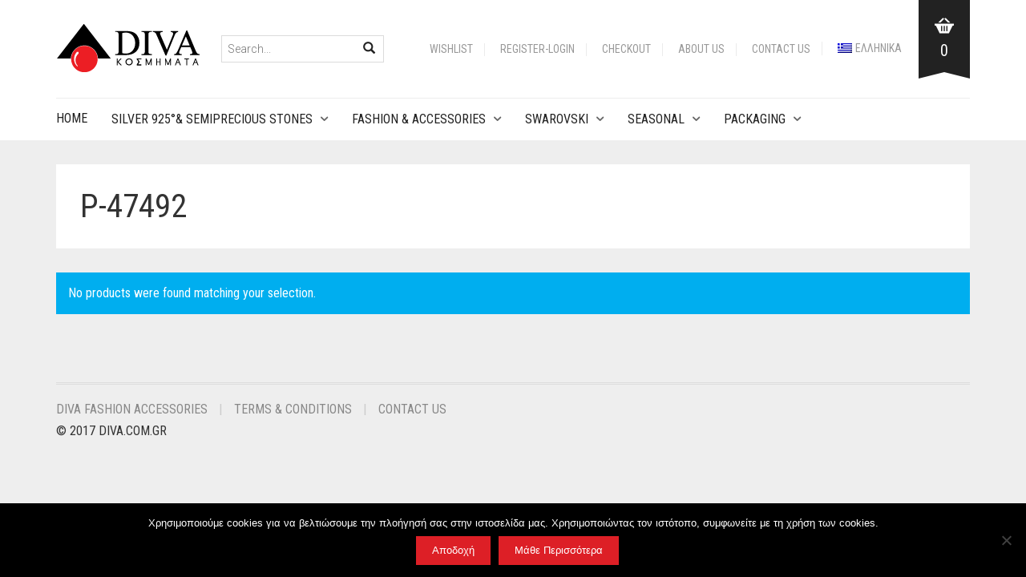

--- FILE ---
content_type: text/html; charset=UTF-8
request_url: https://diva.com.gr/en/product-tag/p-47492/
body_size: 18497
content:
<!DOCTYPE html>
<html lang="en-US">
<head>
	<meta charset="UTF-8">
	<meta http-equiv="X-UA-Compatible" content="IE=edge" />

	<meta name="viewport" content="width=device-width, initial-scale=1, maximum-scale=2, user-scalable=yes">

					<script>document.documentElement.className = document.documentElement.className + ' yes-js js_active js'</script>
			<meta name='robots' content='index, follow, max-image-preview:large, max-snippet:-1, max-video-preview:-1' />
	<style>img:is([sizes="auto" i], [sizes^="auto," i]) { contain-intrinsic-size: 3000px 1500px }</style>
	<link rel="alternate" hreflang="el" href="https://diva.com.gr/product-tag/p-47492-el/" />
<link rel="alternate" hreflang="en" href="https://diva.com.gr/en/product-tag/p-47492/" />
<link rel="alternate" hreflang="x-default" href="https://diva.com.gr/product-tag/p-47492-el/" />

<!-- Google Tag Manager by PYS -->
    <script data-cfasync="false" data-pagespeed-no-defer>
	    window.dataLayerPYS = window.dataLayerPYS || [];
	</script>
<!-- End Google Tag Manager by PYS -->
	<!-- This site is optimized with the Yoast SEO plugin v26.6 - https://yoast.com/wordpress/plugins/seo/ -->
	<title>P-47492 Archives - Diva</title>
	<link rel="canonical" href="https://diva.com.gr/en/product-tag/p-47492/" />
	<meta property="og:locale" content="en_US" />
	<meta property="og:type" content="article" />
	<meta property="og:title" content="P-47492 Archives - Diva" />
	<meta property="og:url" content="https://diva.com.gr/en/product-tag/p-47492/" />
	<meta property="og:site_name" content="Diva" />
	<meta name="twitter:card" content="summary_large_image" />
	<script type="application/ld+json" class="yoast-schema-graph">{"@context":"https://schema.org","@graph":[{"@type":"CollectionPage","@id":"https://diva.com.gr/en/product-tag/p-47492/","url":"https://diva.com.gr/en/product-tag/p-47492/","name":"P-47492 Archives - Diva","isPartOf":{"@id":"https://diva.com.gr/#website"},"breadcrumb":{"@id":"https://diva.com.gr/en/product-tag/p-47492/#breadcrumb"},"inLanguage":"en-US"},{"@type":"BreadcrumbList","@id":"https://diva.com.gr/en/product-tag/p-47492/#breadcrumb","itemListElement":[{"@type":"ListItem","position":1,"name":"Home","item":"https://diva.com.gr/en/"},{"@type":"ListItem","position":2,"name":"P-47492"}]},{"@type":"WebSite","@id":"https://diva.com.gr/#website","url":"https://diva.com.gr/","name":"Diva","description":"αξεσουάρ μόδας","publisher":{"@id":"https://diva.com.gr/#organization"},"potentialAction":[{"@type":"SearchAction","target":{"@type":"EntryPoint","urlTemplate":"https://diva.com.gr/?s={search_term_string}"},"query-input":{"@type":"PropertyValueSpecification","valueRequired":true,"valueName":"search_term_string"}}],"inLanguage":"en-US"},{"@type":"Organization","@id":"https://diva.com.gr/#organization","name":"Diva S.A.","url":"https://diva.com.gr/","logo":{"@type":"ImageObject","inLanguage":"en-US","@id":"https://diva.com.gr/#/schema/logo/image/","url":"https://diva.com.gr/wp-content/uploads/2017/12/logo_main-1.png","contentUrl":"https://diva.com.gr/wp-content/uploads/2017/12/logo_main-1.png","width":180,"height":60,"caption":"Diva S.A."},"image":{"@id":"https://diva.com.gr/#/schema/logo/image/"}}]}</script>
	<!-- / Yoast SEO plugin. -->


<script type='application/javascript'  id='pys-version-script'>console.log('PixelYourSite Free version 11.1.5');</script>
<link rel='dns-prefetch' href='//fonts.googleapis.com' />
<link rel="alternate" type="application/rss+xml" title="Diva &raquo; Feed" href="https://diva.com.gr/en/feed/" />
<link rel="alternate" type="application/rss+xml" title="Diva &raquo; Comments Feed" href="https://diva.com.gr/en/comments/feed/" />
<link rel="alternate" type="application/rss+xml" title="Diva &raquo; P-47492 Tag Feed" href="https://diva.com.gr/en/product-tag/p-47492/feed/" />
<script type="text/javascript">
/* <![CDATA[ */
window._wpemojiSettings = {"baseUrl":"https:\/\/s.w.org\/images\/core\/emoji\/15.0.3\/72x72\/","ext":".png","svgUrl":"https:\/\/s.w.org\/images\/core\/emoji\/15.0.3\/svg\/","svgExt":".svg","source":{"concatemoji":"https:\/\/diva.com.gr\/wp-includes\/js\/wp-emoji-release.min.js?ver=6.7.4"}};
/*! This file is auto-generated */
!function(i,n){var o,s,e;function c(e){try{var t={supportTests:e,timestamp:(new Date).valueOf()};sessionStorage.setItem(o,JSON.stringify(t))}catch(e){}}function p(e,t,n){e.clearRect(0,0,e.canvas.width,e.canvas.height),e.fillText(t,0,0);var t=new Uint32Array(e.getImageData(0,0,e.canvas.width,e.canvas.height).data),r=(e.clearRect(0,0,e.canvas.width,e.canvas.height),e.fillText(n,0,0),new Uint32Array(e.getImageData(0,0,e.canvas.width,e.canvas.height).data));return t.every(function(e,t){return e===r[t]})}function u(e,t,n){switch(t){case"flag":return n(e,"\ud83c\udff3\ufe0f\u200d\u26a7\ufe0f","\ud83c\udff3\ufe0f\u200b\u26a7\ufe0f")?!1:!n(e,"\ud83c\uddfa\ud83c\uddf3","\ud83c\uddfa\u200b\ud83c\uddf3")&&!n(e,"\ud83c\udff4\udb40\udc67\udb40\udc62\udb40\udc65\udb40\udc6e\udb40\udc67\udb40\udc7f","\ud83c\udff4\u200b\udb40\udc67\u200b\udb40\udc62\u200b\udb40\udc65\u200b\udb40\udc6e\u200b\udb40\udc67\u200b\udb40\udc7f");case"emoji":return!n(e,"\ud83d\udc26\u200d\u2b1b","\ud83d\udc26\u200b\u2b1b")}return!1}function f(e,t,n){var r="undefined"!=typeof WorkerGlobalScope&&self instanceof WorkerGlobalScope?new OffscreenCanvas(300,150):i.createElement("canvas"),a=r.getContext("2d",{willReadFrequently:!0}),o=(a.textBaseline="top",a.font="600 32px Arial",{});return e.forEach(function(e){o[e]=t(a,e,n)}),o}function t(e){var t=i.createElement("script");t.src=e,t.defer=!0,i.head.appendChild(t)}"undefined"!=typeof Promise&&(o="wpEmojiSettingsSupports",s=["flag","emoji"],n.supports={everything:!0,everythingExceptFlag:!0},e=new Promise(function(e){i.addEventListener("DOMContentLoaded",e,{once:!0})}),new Promise(function(t){var n=function(){try{var e=JSON.parse(sessionStorage.getItem(o));if("object"==typeof e&&"number"==typeof e.timestamp&&(new Date).valueOf()<e.timestamp+604800&&"object"==typeof e.supportTests)return e.supportTests}catch(e){}return null}();if(!n){if("undefined"!=typeof Worker&&"undefined"!=typeof OffscreenCanvas&&"undefined"!=typeof URL&&URL.createObjectURL&&"undefined"!=typeof Blob)try{var e="postMessage("+f.toString()+"("+[JSON.stringify(s),u.toString(),p.toString()].join(",")+"));",r=new Blob([e],{type:"text/javascript"}),a=new Worker(URL.createObjectURL(r),{name:"wpTestEmojiSupports"});return void(a.onmessage=function(e){c(n=e.data),a.terminate(),t(n)})}catch(e){}c(n=f(s,u,p))}t(n)}).then(function(e){for(var t in e)n.supports[t]=e[t],n.supports.everything=n.supports.everything&&n.supports[t],"flag"!==t&&(n.supports.everythingExceptFlag=n.supports.everythingExceptFlag&&n.supports[t]);n.supports.everythingExceptFlag=n.supports.everythingExceptFlag&&!n.supports.flag,n.DOMReady=!1,n.readyCallback=function(){n.DOMReady=!0}}).then(function(){return e}).then(function(){var e;n.supports.everything||(n.readyCallback(),(e=n.source||{}).concatemoji?t(e.concatemoji):e.wpemoji&&e.twemoji&&(t(e.twemoji),t(e.wpemoji)))}))}((window,document),window._wpemojiSettings);
/* ]]> */
</script>
    <style>

    .laborator-admin-bar-menu {
        position: relative !important;
        display: inline-block;
        width: 16px !important;
        height: 16px !important;
        background: url(https://diva.com.gr/wp-content/themes/oxygen/assets/images/laborator-icon.png) no-repeat 0px 0px !important;
        background-size: 16px !important;
        margin-right: 8px !important;
        top: 3px !important;
    }

    .rtl .laborator-admin-bar-menu {
        margin-left: 8px !important;
        margin-right: 0;
    }

    #wp-admin-bar-laborator-options:hover .laborator-admin-bar-menu {
        background-position: 0 -32px !important;
    }

    .laborator-admin-bar-menu:before {
        display: none !important;
    }

    #toplevel_page_laborator_options .wp-menu-image {
        background: url(https://diva.com.gr/wp-content/themes/oxygen/assets/images/laborator-icon.png) no-repeat 11px 8px !important;
        background-size: 16px !important;
    }

    #toplevel_page_laborator_options .wp-menu-image:before {
        display: none;
    }

    #toplevel_page_laborator_options .wp-menu-image img {
        display: none;
    }

    #toplevel_page_laborator_options:hover .wp-menu-image, #toplevel_page_laborator_options.wp-has-current-submenu .wp-menu-image {
        background-position: 11px -24px !important;
    }

    </style>
<link rel='stylesheet' id='sbi_styles-css' href='https://diva.com.gr/wp-content/plugins/instagram-feed/css/sbi-styles.min.css?ver=6.10.0' type='text/css' media='all' />
<style id='wp-emoji-styles-inline-css' type='text/css'>

	img.wp-smiley, img.emoji {
		display: inline !important;
		border: none !important;
		box-shadow: none !important;
		height: 1em !important;
		width: 1em !important;
		margin: 0 0.07em !important;
		vertical-align: -0.1em !important;
		background: none !important;
		padding: 0 !important;
	}
</style>
<link rel='stylesheet' id='wp-block-library-css' href='https://diva.com.gr/wp-includes/css/dist/block-library/style.min.css?ver=6.7.4' type='text/css' media='all' />
<style id='wppb-edit-profile-style-inline-css' type='text/css'>


</style>
<style id='wppb-login-style-inline-css' type='text/css'>


</style>
<style id='wppb-recover-password-style-inline-css' type='text/css'>


</style>
<style id='wppb-register-style-inline-css' type='text/css'>


</style>
<link rel='stylesheet' id='jquery-selectBox-css' href='https://diva.com.gr/wp-content/plugins/yith-woocommerce-wishlist/assets/css/jquery.selectBox.css?ver=1.2.0' type='text/css' media='all' />
<link rel='stylesheet' id='woocommerce_prettyPhoto_css-css' href='//diva.com.gr/wp-content/plugins/woocommerce/assets/css/prettyPhoto.css?ver=3.1.6' type='text/css' media='all' />
<link rel='stylesheet' id='yith-wcwl-main-css' href='https://diva.com.gr/wp-content/plugins/yith-woocommerce-wishlist/assets/css/style.css?ver=4.11.0' type='text/css' media='all' />
<style id='yith-wcwl-main-inline-css' type='text/css'>
 :root { --rounded-corners-radius: 16px; --add-to-cart-rounded-corners-radius: 16px; --feedback-duration: 3s } 
 :root { --rounded-corners-radius: 16px; --add-to-cart-rounded-corners-radius: 16px; --feedback-duration: 3s } 
</style>
<style id='classic-theme-styles-inline-css' type='text/css'>
/*! This file is auto-generated */
.wp-block-button__link{color:#fff;background-color:#32373c;border-radius:9999px;box-shadow:none;text-decoration:none;padding:calc(.667em + 2px) calc(1.333em + 2px);font-size:1.125em}.wp-block-file__button{background:#32373c;color:#fff;text-decoration:none}
</style>
<style id='global-styles-inline-css' type='text/css'>
:root{--wp--preset--aspect-ratio--square: 1;--wp--preset--aspect-ratio--4-3: 4/3;--wp--preset--aspect-ratio--3-4: 3/4;--wp--preset--aspect-ratio--3-2: 3/2;--wp--preset--aspect-ratio--2-3: 2/3;--wp--preset--aspect-ratio--16-9: 16/9;--wp--preset--aspect-ratio--9-16: 9/16;--wp--preset--color--black: #000000;--wp--preset--color--cyan-bluish-gray: #abb8c3;--wp--preset--color--white: #ffffff;--wp--preset--color--pale-pink: #f78da7;--wp--preset--color--vivid-red: #cf2e2e;--wp--preset--color--luminous-vivid-orange: #ff6900;--wp--preset--color--luminous-vivid-amber: #fcb900;--wp--preset--color--light-green-cyan: #7bdcb5;--wp--preset--color--vivid-green-cyan: #00d084;--wp--preset--color--pale-cyan-blue: #8ed1fc;--wp--preset--color--vivid-cyan-blue: #0693e3;--wp--preset--color--vivid-purple: #9b51e0;--wp--preset--gradient--vivid-cyan-blue-to-vivid-purple: linear-gradient(135deg,rgba(6,147,227,1) 0%,rgb(155,81,224) 100%);--wp--preset--gradient--light-green-cyan-to-vivid-green-cyan: linear-gradient(135deg,rgb(122,220,180) 0%,rgb(0,208,130) 100%);--wp--preset--gradient--luminous-vivid-amber-to-luminous-vivid-orange: linear-gradient(135deg,rgba(252,185,0,1) 0%,rgba(255,105,0,1) 100%);--wp--preset--gradient--luminous-vivid-orange-to-vivid-red: linear-gradient(135deg,rgba(255,105,0,1) 0%,rgb(207,46,46) 100%);--wp--preset--gradient--very-light-gray-to-cyan-bluish-gray: linear-gradient(135deg,rgb(238,238,238) 0%,rgb(169,184,195) 100%);--wp--preset--gradient--cool-to-warm-spectrum: linear-gradient(135deg,rgb(74,234,220) 0%,rgb(151,120,209) 20%,rgb(207,42,186) 40%,rgb(238,44,130) 60%,rgb(251,105,98) 80%,rgb(254,248,76) 100%);--wp--preset--gradient--blush-light-purple: linear-gradient(135deg,rgb(255,206,236) 0%,rgb(152,150,240) 100%);--wp--preset--gradient--blush-bordeaux: linear-gradient(135deg,rgb(254,205,165) 0%,rgb(254,45,45) 50%,rgb(107,0,62) 100%);--wp--preset--gradient--luminous-dusk: linear-gradient(135deg,rgb(255,203,112) 0%,rgb(199,81,192) 50%,rgb(65,88,208) 100%);--wp--preset--gradient--pale-ocean: linear-gradient(135deg,rgb(255,245,203) 0%,rgb(182,227,212) 50%,rgb(51,167,181) 100%);--wp--preset--gradient--electric-grass: linear-gradient(135deg,rgb(202,248,128) 0%,rgb(113,206,126) 100%);--wp--preset--gradient--midnight: linear-gradient(135deg,rgb(2,3,129) 0%,rgb(40,116,252) 100%);--wp--preset--font-size--small: 13px;--wp--preset--font-size--medium: 20px;--wp--preset--font-size--large: 36px;--wp--preset--font-size--x-large: 42px;--wp--preset--spacing--20: 0.44rem;--wp--preset--spacing--30: 0.67rem;--wp--preset--spacing--40: 1rem;--wp--preset--spacing--50: 1.5rem;--wp--preset--spacing--60: 2.25rem;--wp--preset--spacing--70: 3.38rem;--wp--preset--spacing--80: 5.06rem;--wp--preset--shadow--natural: 6px 6px 9px rgba(0, 0, 0, 0.2);--wp--preset--shadow--deep: 12px 12px 50px rgba(0, 0, 0, 0.4);--wp--preset--shadow--sharp: 6px 6px 0px rgba(0, 0, 0, 0.2);--wp--preset--shadow--outlined: 6px 6px 0px -3px rgba(255, 255, 255, 1), 6px 6px rgba(0, 0, 0, 1);--wp--preset--shadow--crisp: 6px 6px 0px rgba(0, 0, 0, 1);}:where(.is-layout-flex){gap: 0.5em;}:where(.is-layout-grid){gap: 0.5em;}body .is-layout-flex{display: flex;}.is-layout-flex{flex-wrap: wrap;align-items: center;}.is-layout-flex > :is(*, div){margin: 0;}body .is-layout-grid{display: grid;}.is-layout-grid > :is(*, div){margin: 0;}:where(.wp-block-columns.is-layout-flex){gap: 2em;}:where(.wp-block-columns.is-layout-grid){gap: 2em;}:where(.wp-block-post-template.is-layout-flex){gap: 1.25em;}:where(.wp-block-post-template.is-layout-grid){gap: 1.25em;}.has-black-color{color: var(--wp--preset--color--black) !important;}.has-cyan-bluish-gray-color{color: var(--wp--preset--color--cyan-bluish-gray) !important;}.has-white-color{color: var(--wp--preset--color--white) !important;}.has-pale-pink-color{color: var(--wp--preset--color--pale-pink) !important;}.has-vivid-red-color{color: var(--wp--preset--color--vivid-red) !important;}.has-luminous-vivid-orange-color{color: var(--wp--preset--color--luminous-vivid-orange) !important;}.has-luminous-vivid-amber-color{color: var(--wp--preset--color--luminous-vivid-amber) !important;}.has-light-green-cyan-color{color: var(--wp--preset--color--light-green-cyan) !important;}.has-vivid-green-cyan-color{color: var(--wp--preset--color--vivid-green-cyan) !important;}.has-pale-cyan-blue-color{color: var(--wp--preset--color--pale-cyan-blue) !important;}.has-vivid-cyan-blue-color{color: var(--wp--preset--color--vivid-cyan-blue) !important;}.has-vivid-purple-color{color: var(--wp--preset--color--vivid-purple) !important;}.has-black-background-color{background-color: var(--wp--preset--color--black) !important;}.has-cyan-bluish-gray-background-color{background-color: var(--wp--preset--color--cyan-bluish-gray) !important;}.has-white-background-color{background-color: var(--wp--preset--color--white) !important;}.has-pale-pink-background-color{background-color: var(--wp--preset--color--pale-pink) !important;}.has-vivid-red-background-color{background-color: var(--wp--preset--color--vivid-red) !important;}.has-luminous-vivid-orange-background-color{background-color: var(--wp--preset--color--luminous-vivid-orange) !important;}.has-luminous-vivid-amber-background-color{background-color: var(--wp--preset--color--luminous-vivid-amber) !important;}.has-light-green-cyan-background-color{background-color: var(--wp--preset--color--light-green-cyan) !important;}.has-vivid-green-cyan-background-color{background-color: var(--wp--preset--color--vivid-green-cyan) !important;}.has-pale-cyan-blue-background-color{background-color: var(--wp--preset--color--pale-cyan-blue) !important;}.has-vivid-cyan-blue-background-color{background-color: var(--wp--preset--color--vivid-cyan-blue) !important;}.has-vivid-purple-background-color{background-color: var(--wp--preset--color--vivid-purple) !important;}.has-black-border-color{border-color: var(--wp--preset--color--black) !important;}.has-cyan-bluish-gray-border-color{border-color: var(--wp--preset--color--cyan-bluish-gray) !important;}.has-white-border-color{border-color: var(--wp--preset--color--white) !important;}.has-pale-pink-border-color{border-color: var(--wp--preset--color--pale-pink) !important;}.has-vivid-red-border-color{border-color: var(--wp--preset--color--vivid-red) !important;}.has-luminous-vivid-orange-border-color{border-color: var(--wp--preset--color--luminous-vivid-orange) !important;}.has-luminous-vivid-amber-border-color{border-color: var(--wp--preset--color--luminous-vivid-amber) !important;}.has-light-green-cyan-border-color{border-color: var(--wp--preset--color--light-green-cyan) !important;}.has-vivid-green-cyan-border-color{border-color: var(--wp--preset--color--vivid-green-cyan) !important;}.has-pale-cyan-blue-border-color{border-color: var(--wp--preset--color--pale-cyan-blue) !important;}.has-vivid-cyan-blue-border-color{border-color: var(--wp--preset--color--vivid-cyan-blue) !important;}.has-vivid-purple-border-color{border-color: var(--wp--preset--color--vivid-purple) !important;}.has-vivid-cyan-blue-to-vivid-purple-gradient-background{background: var(--wp--preset--gradient--vivid-cyan-blue-to-vivid-purple) !important;}.has-light-green-cyan-to-vivid-green-cyan-gradient-background{background: var(--wp--preset--gradient--light-green-cyan-to-vivid-green-cyan) !important;}.has-luminous-vivid-amber-to-luminous-vivid-orange-gradient-background{background: var(--wp--preset--gradient--luminous-vivid-amber-to-luminous-vivid-orange) !important;}.has-luminous-vivid-orange-to-vivid-red-gradient-background{background: var(--wp--preset--gradient--luminous-vivid-orange-to-vivid-red) !important;}.has-very-light-gray-to-cyan-bluish-gray-gradient-background{background: var(--wp--preset--gradient--very-light-gray-to-cyan-bluish-gray) !important;}.has-cool-to-warm-spectrum-gradient-background{background: var(--wp--preset--gradient--cool-to-warm-spectrum) !important;}.has-blush-light-purple-gradient-background{background: var(--wp--preset--gradient--blush-light-purple) !important;}.has-blush-bordeaux-gradient-background{background: var(--wp--preset--gradient--blush-bordeaux) !important;}.has-luminous-dusk-gradient-background{background: var(--wp--preset--gradient--luminous-dusk) !important;}.has-pale-ocean-gradient-background{background: var(--wp--preset--gradient--pale-ocean) !important;}.has-electric-grass-gradient-background{background: var(--wp--preset--gradient--electric-grass) !important;}.has-midnight-gradient-background{background: var(--wp--preset--gradient--midnight) !important;}.has-small-font-size{font-size: var(--wp--preset--font-size--small) !important;}.has-medium-font-size{font-size: var(--wp--preset--font-size--medium) !important;}.has-large-font-size{font-size: var(--wp--preset--font-size--large) !important;}.has-x-large-font-size{font-size: var(--wp--preset--font-size--x-large) !important;}
:where(.wp-block-post-template.is-layout-flex){gap: 1.25em;}:where(.wp-block-post-template.is-layout-grid){gap: 1.25em;}
:where(.wp-block-columns.is-layout-flex){gap: 2em;}:where(.wp-block-columns.is-layout-grid){gap: 2em;}
:root :where(.wp-block-pullquote){font-size: 1.5em;line-height: 1.6;}
</style>
<link rel='stylesheet' id='contact-form-7-css' href='https://diva.com.gr/wp-content/plugins/contact-form-7/includes/css/styles.css?ver=6.1.4' type='text/css' media='all' />
<link rel='stylesheet' id='cookie-notice-front-css' href='https://diva.com.gr/wp-content/plugins/cookie-notice/css/front.min.css?ver=2.5.11' type='text/css' media='all' />
<link rel='stylesheet' id='wcml-dropdown-0-css' href='//diva.com.gr/wp-content/plugins/woocommerce-multilingual/templates/currency-switchers/legacy-dropdown/style.css?ver=5.5.3.1' type='text/css' media='all' />
<style id='woocommerce-inline-inline-css' type='text/css'>
.woocommerce form .form-row .required { visibility: visible; }
</style>
<link rel='stylesheet' id='wpml-legacy-dropdown-0-css' href='https://diva.com.gr/wp-content/plugins/sitepress-multilingual-cms/templates/language-switchers/legacy-dropdown/style.min.css?ver=1' type='text/css' media='all' />
<link rel='stylesheet' id='wpml-menu-item-0-css' href='https://diva.com.gr/wp-content/plugins/sitepress-multilingual-cms/templates/language-switchers/menu-item/style.min.css?ver=1' type='text/css' media='all' />
<link rel='stylesheet' id='brands-styles-css' href='https://diva.com.gr/wp-content/plugins/woocommerce/assets/css/brands.css?ver=9.9.6' type='text/css' media='all' />
<link rel='stylesheet' id='parent-style-css' href='https://diva.com.gr/wp-content/themes/oxygen/style.css?ver=6.7.4' type='text/css' media='all' />
<link rel='stylesheet' id='child-style-css' href='https://diva.com.gr/wp-content/themes/diva/style.css?ver=6.7.4' type='text/css' media='all' />
<link rel='stylesheet' id='boostrap-css' href='https://diva.com.gr/wp-content/themes/oxygen/assets/css/bootstrap.css' type='text/css' media='all' />
<link rel='stylesheet' id='oxygen-main-css' href='https://diva.com.gr/wp-content/themes/oxygen/assets/css/oxygen.css?ver=5.31' type='text/css' media='all' />
<link rel='stylesheet' id='entypo-css' href='https://diva.com.gr/wp-content/themes/oxygen/assets/fonts/entypo/css/fontello.css' type='text/css' media='all' />
<link rel='stylesheet' id='font-awesome-css' href='https://diva.com.gr/wp-content/themes/oxygen/assets/fonts/font-awesome/css/font-awesome.min.css' type='text/css' media='all' />
<style id='font-awesome-inline-css' type='text/css'>
[data-font="FontAwesome"]:before {font-family: 'FontAwesome' !important;content: attr(data-icon) !important;speak: none !important;font-weight: normal !important;font-variant: normal !important;text-transform: none !important;line-height: 1 !important;font-style: normal !important;-webkit-font-smoothing: antialiased !important;-moz-osx-font-smoothing: grayscale !important;}
</style>
<link rel='stylesheet' id='primary-font-css' href='https://fonts.googleapis.com/css?family=Roboto%3A400%2C400italic%2C500%2C900%2C900italic%2C700italic%2C700%2C500italic%2C300italic%2C300%2C100italic%2C100&#038;ver=6.7.4' type='text/css' media='all' />
<link rel='stylesheet' id='heading-font-css' href='https://fonts.googleapis.com/css?family=Roboto+Condensed%3A300italic%2C400italic%2C700italic%2C300%2C400%2C700&#038;ver=6.7.4' type='text/css' media='all' />
<link rel='stylesheet' id='gpls_woo_rfq_css-css' href='https://diva.com.gr/wp-content/plugins/woo-rfq-for-woocommerce/gpls_assets/css/gpls_woo_rfq.css?ver=20996' type='text/css' media='all' />
<style id='gpls_woo_rfq_css-inline-css' type='text/css'>
.bundle_price { visibility: collapse !important; }
.site-header .widget_shopping_cart p.total,.cart-subtotal,.tax-rate,.tax-total,.order-total,.product-price,.product-subtotal { visibility: collapse }
</style>
<link rel='stylesheet' id='url_gpls_wh_css-css' href='https://diva.com.gr/wp-content/plugins/woo-rfq-for-woocommerce/gpls_assets/css/gpls_wh_visitor.css?ver=90283' type='text/css' media='all' />
<link rel='stylesheet' id='wppb_stylesheet-css' href='https://diva.com.gr/wp-content/plugins/profile-builder/assets/css/style-front-end.css?ver=3.15.1' type='text/css' media='all' />
    <style>                    </style>    <script type="text/javascript">
		var ajaxurl = ajaxurl || 'https://diva.com.gr/wp-admin/admin-ajax.php';
    </script>
	<script type="text/javascript" id="jquery-core-js-extra">
/* <![CDATA[ */
var pysFacebookRest = {"restApiUrl":"https:\/\/diva.com.gr\/en\/wp-json\/pys-facebook\/v1\/event","debug":""};
/* ]]> */
</script>
<script type="text/javascript" src="https://diva.com.gr/wp-includes/js/jquery/jquery.min.js?ver=3.7.1" id="jquery-core-js"></script>
<script type="text/javascript" src="https://diva.com.gr/wp-includes/js/jquery/jquery-migrate.min.js?ver=3.4.1" id="jquery-migrate-js"></script>
<script type="text/javascript" id="cookie-notice-front-js-before">
/* <![CDATA[ */
var cnArgs = {"ajaxUrl":"https:\/\/diva.com.gr\/wp-admin\/admin-ajax.php","nonce":"eef90413e2","hideEffect":"fade","position":"bottom","onScroll":false,"onScrollOffset":100,"onClick":false,"cookieName":"cookie_notice_accepted","cookieTime":2592000,"cookieTimeRejected":2592000,"globalCookie":false,"redirection":false,"cache":true,"revokeCookies":false,"revokeCookiesOpt":"automatic"};
/* ]]> */
</script>
<script type="text/javascript" src="https://diva.com.gr/wp-content/plugins/cookie-notice/js/front.min.js?ver=2.5.11" id="cookie-notice-front-js"></script>
<script type="text/javascript" src="https://diva.com.gr/wp-content/plugins/revslider/public/assets/js/rbtools.min.js?ver=6.6.20" async id="tp-tools-js"></script>
<script type="text/javascript" src="https://diva.com.gr/wp-content/plugins/revslider/public/assets/js/rs6.min.js?ver=6.6.20" async id="revmin-js"></script>
<script type="text/javascript" src="https://diva.com.gr/wp-content/plugins/woocommerce/assets/js/jquery-blockui/jquery.blockUI.min.js?ver=2.7.0-wc.9.9.6" id="jquery-blockui-js" data-wp-strategy="defer"></script>
<script type="text/javascript" id="wc-add-to-cart-js-extra">
/* <![CDATA[ */
var wc_add_to_cart_params = {"ajax_url":"\/wp-admin\/admin-ajax.php?lang=en","wc_ajax_url":"\/en\/?wc-ajax=%%endpoint%%","i18n_view_cart":"View cart","cart_url":"https:\/\/diva.com.gr\/en\/cart\/","is_cart":"","cart_redirect_after_add":"no"};
/* ]]> */
</script>
<script type="text/javascript" src="https://diva.com.gr/wp-content/plugins/woocommerce/assets/js/frontend/add-to-cart.min.js?ver=9.9.6" id="wc-add-to-cart-js" data-wp-strategy="defer"></script>
<script type="text/javascript" src="https://diva.com.gr/wp-content/plugins/woocommerce/assets/js/js-cookie/js.cookie.min.js?ver=2.1.4-wc.9.9.6" id="js-cookie-js" defer="defer" data-wp-strategy="defer"></script>
<script type="text/javascript" id="woocommerce-js-extra">
/* <![CDATA[ */
var woocommerce_params = {"ajax_url":"\/wp-admin\/admin-ajax.php?lang=en","wc_ajax_url":"\/en\/?wc-ajax=%%endpoint%%","i18n_password_show":"Show password","i18n_password_hide":"Hide password"};
/* ]]> */
</script>
<script type="text/javascript" src="https://diva.com.gr/wp-content/plugins/woocommerce/assets/js/frontend/woocommerce.min.js?ver=9.9.6" id="woocommerce-js" defer="defer" data-wp-strategy="defer"></script>
<script type="text/javascript" src="https://diva.com.gr/wp-content/plugins/sitepress-multilingual-cms/templates/language-switchers/legacy-dropdown/script.min.js?ver=1" id="wpml-legacy-dropdown-0-js"></script>
<script type="text/javascript" src="https://diva.com.gr/wp-content/plugins/js_composer/assets/js/vendors/woocommerce-add-to-cart.js?ver=7.4" id="vc_woocommerce-add-to-cart-js-js"></script>
<script type="text/javascript" src="https://diva.com.gr/wp-content/plugins/pixelyoursite/dist/scripts/jquery.bind-first-0.2.3.min.js?ver=0.2.3" id="jquery-bind-first-js"></script>
<script type="text/javascript" src="https://diva.com.gr/wp-content/plugins/pixelyoursite/dist/scripts/js.cookie-2.1.3.min.js?ver=2.1.3" id="js-cookie-pys-js"></script>
<script type="text/javascript" src="https://diva.com.gr/wp-content/plugins/pixelyoursite/dist/scripts/tld.min.js?ver=2.3.1" id="js-tld-js"></script>
<script type="text/javascript" id="pys-js-extra">
/* <![CDATA[ */
var pysOptions = {"staticEvents":[],"dynamicEvents":[],"triggerEvents":[],"triggerEventTypes":[],"facebook":{"pixelIds":["720345932792295"],"advancedMatching":[],"advancedMatchingEnabled":true,"removeMetadata":false,"wooVariableAsSimple":false,"serverApiEnabled":true,"wooCRSendFromServer":false,"send_external_id":null,"enabled_medical":false,"do_not_track_medical_param":["event_url","post_title","page_title","landing_page","content_name","categories","category_name","tags"],"meta_ldu":false},"ga":{"trackingIds":["G-SFNSBFYSCN"],"commentEventEnabled":true,"downloadEnabled":true,"formEventEnabled":true,"crossDomainEnabled":false,"crossDomainAcceptIncoming":false,"crossDomainDomains":[],"isDebugEnabled":[],"serverContainerUrls":{"G-SFNSBFYSCN":{"enable_server_container":"","server_container_url":"","transport_url":""}},"additionalConfig":{"G-SFNSBFYSCN":{"first_party_collection":true}},"disableAdvertisingFeatures":false,"disableAdvertisingPersonalization":false,"wooVariableAsSimple":true,"custom_page_view_event":false},"debug":"","siteUrl":"https:\/\/diva.com.gr","ajaxUrl":"https:\/\/diva.com.gr\/wp-admin\/admin-ajax.php","ajax_event":"a7071effe9","enable_remove_download_url_param":"1","cookie_duration":"7","last_visit_duration":"60","enable_success_send_form":"","ajaxForServerEvent":"1","ajaxForServerStaticEvent":"1","useSendBeacon":"1","send_external_id":"1","external_id_expire":"180","track_cookie_for_subdomains":"1","google_consent_mode":"1","gdpr":{"ajax_enabled":false,"all_disabled_by_api":false,"facebook_disabled_by_api":false,"analytics_disabled_by_api":false,"google_ads_disabled_by_api":false,"pinterest_disabled_by_api":false,"bing_disabled_by_api":false,"reddit_disabled_by_api":false,"externalID_disabled_by_api":false,"facebook_prior_consent_enabled":true,"analytics_prior_consent_enabled":true,"google_ads_prior_consent_enabled":null,"pinterest_prior_consent_enabled":true,"bing_prior_consent_enabled":true,"cookiebot_integration_enabled":false,"cookiebot_facebook_consent_category":"marketing","cookiebot_analytics_consent_category":"statistics","cookiebot_tiktok_consent_category":"marketing","cookiebot_google_ads_consent_category":"marketing","cookiebot_pinterest_consent_category":"marketing","cookiebot_bing_consent_category":"marketing","consent_magic_integration_enabled":false,"real_cookie_banner_integration_enabled":false,"cookie_notice_integration_enabled":false,"cookie_law_info_integration_enabled":false,"analytics_storage":{"enabled":true,"value":"granted","filter":false},"ad_storage":{"enabled":true,"value":"granted","filter":false},"ad_user_data":{"enabled":true,"value":"granted","filter":false},"ad_personalization":{"enabled":true,"value":"granted","filter":false}},"cookie":{"disabled_all_cookie":false,"disabled_start_session_cookie":false,"disabled_advanced_form_data_cookie":false,"disabled_landing_page_cookie":false,"disabled_first_visit_cookie":false,"disabled_trafficsource_cookie":false,"disabled_utmTerms_cookie":false,"disabled_utmId_cookie":false},"tracking_analytics":{"TrafficSource":"direct","TrafficLanding":"undefined","TrafficUtms":[],"TrafficUtmsId":[]},"GATags":{"ga_datalayer_type":"default","ga_datalayer_name":"dataLayerPYS"},"woo":{"enabled":true,"enabled_save_data_to_orders":true,"addToCartOnButtonEnabled":true,"addToCartOnButtonValueEnabled":true,"addToCartOnButtonValueOption":"price","singleProductId":null,"removeFromCartSelector":"form.woocommerce-cart-form .remove","addToCartCatchMethod":"add_cart_hook","is_order_received_page":false,"containOrderId":false},"edd":{"enabled":false},"cache_bypass":"1768965299"};
/* ]]> */
</script>
<script type="text/javascript" src="https://diva.com.gr/wp-content/plugins/pixelyoursite/dist/scripts/public.js?ver=11.1.5" id="pys-js"></script>
<script></script><link rel="https://api.w.org/" href="https://diva.com.gr/en/wp-json/" /><link rel="alternate" title="JSON" type="application/json" href="https://diva.com.gr/en/wp-json/wp/v2/product_tag/1042" /><link rel="EditURI" type="application/rsd+xml" title="RSD" href="https://diva.com.gr/xmlrpc.php?rsd" />
<meta name="generator" content="WordPress 6.7.4" />
<meta name="generator" content="WooCommerce 9.9.6" />
<meta name="generator" content="WPML ver:4.8.6 stt:1,13;" />
<meta name="facebook-domain-verification" content="63kvf61jtlmnzc0aj9wv2m8nsqogtn" />	<noscript><style>.woocommerce-product-gallery{ opacity: 1 !important; }</style></noscript>
	<style type="text/css">.recentcomments a{display:inline !important;padding:0 !important;margin:0 !important;}</style><meta name="generator" content="Powered by WPBakery Page Builder - drag and drop page builder for WordPress."/>
<meta name="generator" content="Powered by Slider Revolution 6.6.20 - responsive, Mobile-Friendly Slider Plugin for WordPress with comfortable drag and drop interface." />
<link rel="icon" href="https://diva.com.gr/wp-content/uploads/2017/03/cropped-logo_responsive-32x32.png" sizes="32x32" />
<link rel="icon" href="https://diva.com.gr/wp-content/uploads/2017/03/cropped-logo_responsive-192x192.png" sizes="192x192" />
<link rel="apple-touch-icon" href="https://diva.com.gr/wp-content/uploads/2017/03/cropped-logo_responsive-180x180.png" />
<meta name="msapplication-TileImage" content="https://diva.com.gr/wp-content/uploads/2017/03/cropped-logo_responsive-270x270.png" />
<script>function setREVStartSize(e){
			//window.requestAnimationFrame(function() {
				window.RSIW = window.RSIW===undefined ? window.innerWidth : window.RSIW;
				window.RSIH = window.RSIH===undefined ? window.innerHeight : window.RSIH;
				try {
					var pw = document.getElementById(e.c).parentNode.offsetWidth,
						newh;
					pw = pw===0 || isNaN(pw) || (e.l=="fullwidth" || e.layout=="fullwidth") ? window.RSIW : pw;
					e.tabw = e.tabw===undefined ? 0 : parseInt(e.tabw);
					e.thumbw = e.thumbw===undefined ? 0 : parseInt(e.thumbw);
					e.tabh = e.tabh===undefined ? 0 : parseInt(e.tabh);
					e.thumbh = e.thumbh===undefined ? 0 : parseInt(e.thumbh);
					e.tabhide = e.tabhide===undefined ? 0 : parseInt(e.tabhide);
					e.thumbhide = e.thumbhide===undefined ? 0 : parseInt(e.thumbhide);
					e.mh = e.mh===undefined || e.mh=="" || e.mh==="auto" ? 0 : parseInt(e.mh,0);
					if(e.layout==="fullscreen" || e.l==="fullscreen")
						newh = Math.max(e.mh,window.RSIH);
					else{
						e.gw = Array.isArray(e.gw) ? e.gw : [e.gw];
						for (var i in e.rl) if (e.gw[i]===undefined || e.gw[i]===0) e.gw[i] = e.gw[i-1];
						e.gh = e.el===undefined || e.el==="" || (Array.isArray(e.el) && e.el.length==0)? e.gh : e.el;
						e.gh = Array.isArray(e.gh) ? e.gh : [e.gh];
						for (var i in e.rl) if (e.gh[i]===undefined || e.gh[i]===0) e.gh[i] = e.gh[i-1];
											
						var nl = new Array(e.rl.length),
							ix = 0,
							sl;
						e.tabw = e.tabhide>=pw ? 0 : e.tabw;
						e.thumbw = e.thumbhide>=pw ? 0 : e.thumbw;
						e.tabh = e.tabhide>=pw ? 0 : e.tabh;
						e.thumbh = e.thumbhide>=pw ? 0 : e.thumbh;
						for (var i in e.rl) nl[i] = e.rl[i]<window.RSIW ? 0 : e.rl[i];
						sl = nl[0];
						for (var i in nl) if (sl>nl[i] && nl[i]>0) { sl = nl[i]; ix=i;}
						var m = pw>(e.gw[ix]+e.tabw+e.thumbw) ? 1 : (pw-(e.tabw+e.thumbw)) / (e.gw[ix]);
						newh =  (e.gh[ix] * m) + (e.tabh + e.thumbh);
					}
					var el = document.getElementById(e.c);
					if (el!==null && el) el.style.height = newh+"px";
					el = document.getElementById(e.c+"_wrapper");
					if (el!==null && el) {
						el.style.height = newh+"px";
						el.style.display = "block";
					}
				} catch(e){
					console.log("Failure at Presize of Slider:" + e)
				}
			//});
		  };</script>
<!-- Favicons -->
	    <link rel="shortcut icon" href="https://diva.com.gr/wp-content/uploads/2017/03/logo_responsive.png">
				<style type="text/css" id="wp-custom-css">
			/*
Μπορείτε να προσθέσετε τον δικό σας κώδικα CSS εδώ.

Κάντε κλικ στο παραπάνω εικονίδιο βοηθείας για να μάθετε περισσότερα.
*/
.woocommerce-account.woocommerce-orders .woocommerce-orders-table__header-order-total, .woocommerce-account.woocommerce-orders  .woocommerce-orders-table__cell-order-total{
	display:none;
}
.products .product-type-simple .product-code-diva {
    padding-right: 40px;
    padding-top: 20px;
    border-top: 2px solid #eee;
    margin-top: 30px;
    width: 100%;
	position: relative;
}
.products .product-type-simple .product-code-diva p {
	margin-bottom: 0;
}
.products .product-type-simple .product-code-diva + .divider {
	display: none;
}
.products .product-type-simple .product-code-diva > p > span {
	white-space: nowrap;
}

.product h4.title a {
	text-transform: capitalize !important;
}
#cn-notice-text {  
	display:block;
}
.sgpb-popup-builder-content-231620 h1 {
	color:black;
}
.product-code-diva{
	position:absolute;
	bottom: 13px;
}
.product-code-diva > p{
	font-size:14px;
	color:#3455eb;
}
.product-code-diva > p > span{
	font-size:14px;
	color:#dd1f26;
}
.items{
	color:#dd1f26;
}

.related.products .product-description {
	display: none;
}

.single-product-wrapper .image-placeholder>img {
	    transform: translate(-50%, -50%);
    top: 50%;
    left: 50%;
    max-width: 100%;
    max-height: 100%;
	width: auto;
}

.woocommerce .product-gallery .product-images.slick-initialized .slick-arrow.slick-prev {
	opacity: 1; left: 20px;
}
.woocommerce .product-gallery .product-images.slick-initialized .slick-arrow.slick-next {
	opacity: 1; right: 20px;
}
.tax-product_cat .woocommerce-products-header h1 {
	font-size: 30px;
	margin-bottom: 0;
}

.product-code-diva > p {
	color: #6D6D6D;
}

/* .tax-product_cat .glyphicon-plus-sign:before {
    content: "";
    background-image: url(https://divadev2.stix.gr/wp-content/themes/oxygen/assets/images/cart-icon-1.png);
    position: absolute;
    background-size: 20px;
    width: 36px;
    height: 36px;
    display: block;
    background-color: #979797;
    background-repeat: no-repeat;
    background-position: center;
    border-radius: 50%;
} */

.tax-product_cat .dropdown.open .dropdown-menu {
	border: 1px solid #ececec;
}
.tax-product_cat .dropdown .dropdown-menu li.active a, .tax-product_cat .dropdown .dropdown-menu li:hover a {
	background-color: #B21B21;
	color: #fff;
}

.woocommerce .related.products .slick-prev.slick-arrow {
    position: absolute;
    left: 20px;
    top: 50%;
    background: 0 0;
    background-image: url("https://divadev2.stix.gr/wp-content/themes/oxygen/assets/images/popup_prev_light@2x.png");
    background-repeat: no-repeat;
    text-indent: -9999px;
    margin-top: -24px;
    opacity: 1;
    width: 22px;
    height: 48px;
    background-size: 16px;
    border-radius: 0;
    z-index: 100;
    transition: all 350ms ease-in-out;
}

.woocommerce .related.products .slick-next.slick-arrow {
    position: absolute;
    right: 20px;
    top: 50%;
    background: 0 0;
    background-image: url("https://divadev2.stix.gr/wp-content/themes/oxygen/assets/images/popup_next_light@2x.png");
    background-repeat: no-repeat;
    text-indent: -9999px;
    margin-top: -24px;
    opacity: 1;
    width: 22px;
    height: 48px;
    background-size: 16px;
    border-radius: 0;
    z-index: 100;
	 transition: all 350ms ease-in-out;}

.single-product  .footer-env, .tax-product_cat .footer-env {
	background: #ececec;
}
.tax-product_cat .woocommerce-products-header {
	background: #ECECEC;
	padding: 49px 30px;
}
.tax-product_cat .dropdown .dropdown-toggle {
	border: 1px solid #ececec;
}
.single-product, .tax-product_cat { background: #fff; }
.single-product  .wrapper .main, .tax-product_cat .wrapper .main { 
	background-color: #fff; }

.single-product .white-menu, .single-product .top-menu, .tax-product_cat .white-menu, .tax-product_cat .top-menu {
	border-bottom: 2px solid #ececec;
}

.woocommerce .summary .product_title {
	font-size: 20px;
}

.woocommerce .summary .product_title+.posted_in a {
    color: #222;
    font-size: 16px;
    margin: 15px 0;
    display: block;
}

.woocommerce .summary .quantity input.qty {
	background: #fff; color: #222;
	min-width: 38px;
}

.woocommerce .summary .quantity {
    width: 90px;
}

.woocommerce .quantity input[type=button] {
	padding: 0 8px;
	background-color: #B21B21;
}

.woocommerce .summary hr {
    border-color: #686868;
	margin: 15px 0;
}
.woocommerce .summary {
	font-size: 14px;
}
.woocommerce .summary .yith-wcwl-add-to-wishlist{
	display: none;
}
.woocommerce .summary .single_add_to_cart_button.button:before {
	
}
.woocommerce .summary .product_meta {
	margin-top: 15px;
}
.woocommerce.single-product .woocommerce-tabs .panel p {
	color: #333; font-weight: 400;
}
.woocommerce .summary .status {
	color: #333; font-size:14px; margin-top: 2px; font-weight: 400;
}
.woocommerce.single-product .woocommerce-tabs .tabs {
	margin-bottom: 5px;
}
.woocommerce.single-product .woocommerce-tabs:before {
	display: none;
}
.woocommerce.single-product .single-product-wrapper .woocommerce-tabs {
	padding: 0;
}
.woocommerce.single-product .woocommerce-tabs .tabs>li.active a {
    color: #222;
    border: none;
    font-size: 14px;
    font-weight: bold;
}
.woocommerce.single-product .single-product-wrapper .summary {
	background: #ECECEC;
	padding-top: 30px; padding-bottom: 20px;
}
.woocommerce .summary .single_add_to_cart_button.button {
	position: relative;
    padding: 8px 15px 8px 40px!important;
	text-align: left;
}
.woocommerce .summary .single_add_to_cart_button.button:before {
    content: '';
    font-family: fontello;
    position: absolute;
    left: 16px;
    width: 20px;
    height: 20px;
	text-align: left;
    background-image: url(https://divadev2.stix.gr/wp-content/themes/oxygen/assets/images/cart-icon-1.png);
    background-size: contain;
	border: 0;
	border-radius: 0; margin-top: -2px;
}


.woocommerce .summary .quantity {
	margin: 0 10px 10px 0;
}
.woocommerce .summary .product-top-nav { display: none; }

.woocommerce .summary .price {
	margin-top: 0;
}

.woocommerce .summary .stock {
    font-size: 14px;
    color: #000;
    text-transform: none;
}

@media only screen and (min-width: 768px) {
	
	.woocommerce.single-product .single-product-wrapper .summary {
    max-width: 30%;
    flex: 0 0 30%;
}



.woocommerce.single-product .single-product-wrapper .product-gallery {
    max-width: 70%;
    flex: 0 0 70%;
	padding-right: 0;
}

.woocommerce .summary form.cart {
display: flex; }

.woocommerce .summary .quantity {
    float: left;
    margin: 0 10px 0 0;
}
	
/* 	.woocommerce .product-gallery .product-thumbnails {
margin: 0 0 15px;
	}
	.woocommerce .product-gallery .product-thumbnails.slick-initialized .slick-track {
width: 80px; display: block;
	} */
	.woocommerce .product-gallery .product-thumbnails.slick-initialized .woocommerce-product-gallery__image {
	    width: 80px!important;
    padding: 0 40px 0 0;
}
	.woocommerce .product-gallery .ribbon .ribbon-content {
		right: -80px;
	}
	.woocommerce .product-gallery .product-thumbnails {
		width: 80px; margin: 0;
	}
	.woocommerce .product-gallery .product-images {
		width: calc(100% - 80px);
		border: 1px solid #ececec;
	}
	.woocommerce .product-gallery .product-thumbnails .woocommerce-product-gallery__image a img {
	border: 1px solid #ececec;
	}
	.product-gallery {
	display: flex; 
		flex-flow: row-reverse;
	}
}



@media only screen and (min-width: 992px) {
	
	.single-product .top-menu, .tax-product_cat .top-menu {
		border-bottom: 0;
	}
	
}

.woocommerce-demo-store .demo_store .woocommerce-store-notice__dismiss-link {
	background-color: #e44147;
}

.woocommerce-demo-store .demo_store{
    background: #5472d2;
		font-size: 1.5rem !important;
	display: flex;
	justify-content: center;
}		</style>
		<noscript><style> .wpb_animate_when_almost_visible { opacity: 1; }</style></noscript>
</head>
<body class="archive tax-product_tag term-p-47492 term-1042 theme-oxygen cookies-not-set woocommerce woocommerce-page woocommerce-no-js metaslider-plugin wpb-js-composer js-comp-ver-7.4 vc_responsive oxygen-top-menu ht-2 sticky-menu">

	<div class="header-cart">

    <div class="col-md-10 col-sm-9">

        <div class="row cart-items">

            <div class="no-items">
				Loading cart contents...            </div>

        </div>

    </div>

    <div class="col-md-2 col-sm-3">

        <a class="btn btn-block btn-gray" href="https://diva.com.gr/en/cart/">
            <span class="glyphicon bucket-icon"></span>
			View Cart        </a>

        <a class="btn btn-block btn-default" href="https://diva.com.gr/en/checkout/">
            <span class="glyphicon cart-icon"></span>
			Checkout        </a>

        <div class="cart-sub-total">
			Cart subtotal:
            <span>&hellip;</span>
        </div>

    </div>

</div>
		<div class="wrapper">

		
	<div class="top-menu">

		<div class="main">

			<div class="row">

				<div class="col-sm-12">

					<div class="tl-header with-cart-ribbon">

						<div class="logo">

    <div class="logo-entry">
        <a href="https://diva.com.gr/en/">
			<span class="brand-logo"><span class="logo-element general" style="width:180px;max-width:180px;"><span style="padding-bottom:33%"><img src="https://diva.com.gr/wp-content/uploads/2017/12/logo_main-1.png" width="180" height="60" alt="Diva" /></span></span><span class="logo-element mobile" style="width:44px;max-width:44px;"><span style="padding-bottom:90%"><img src="https://diva.com.gr/wp-content/uploads/2017/03/logo-small.png" width="44" height="40" alt="Diva" /></span></span><style>@media screen and (max-width: 768px){ .logo-element.general { display: none; } .logo-element.mobile { display: inline-block; } }</style></span>        </a>
    </div>

    <div class="mobile-menu-link">
        <a href="#">
            <i class="glyphicon glyphicon-align-justify"></i>
        </a>
    </div>

</div>
						<div class="mobile-menu hidden">

	        <form action="https://diva.com.gr/en/" method="get" class="search-form"
              enctype="application/x-www-form-urlencoded">

            <a href="#">
                <span class="glyphicon glyphicon-search"></span>
            </a>

            <div class="search-input-env">
                <input type="text" class="search-input" name="s" placeholder="Search..." value="">
            </div>

        </form>
	<ul id="menu-main-menu-1" class="nav"><li class="menu-item menu-item-type-post_type menu-item-object-page menu-item-home menu-item-223667"><a href="https://diva.com.gr/en/">Home</a></li>
<li class="menu-item menu-item-type-taxonomy menu-item-object-product_cat menu-item-has-children menu-item-218151"><a href="https://diva.com.gr/en/product-category/silver-925-semiprecious-stones/">SILVER 925°&#038; SEMIPRECIOUS STONES</a>
<ul class="sub-menu">
	<li class="menu-item menu-item-type-taxonomy menu-item-object-product_cat menu-item-222755"><a href="https://diva.com.gr/en/product-category/silver-925-semiprecious-stones/silver-chains-925/">SILVER CHAINS 925°</a></li>
	<li class="menu-item menu-item-type-taxonomy menu-item-object-product_cat menu-item-222757"><a href="https://diva.com.gr/en/product-category/silver-925-semiprecious-stones/rosary-chains/">ROSARY CHAINS</a></li>
	<li class="menu-item menu-item-type-taxonomy menu-item-object-product_cat menu-item-222756"><a href="https://diva.com.gr/en/product-category/silver-925-semiprecious-stones/109-2/">SILVER MOTIF</a></li>
	<li class="menu-item menu-item-type-taxonomy menu-item-object-product_cat menu-item-222759"><a href="https://diva.com.gr/en/product-category/silver-925-semiprecious-stones/brass/">BRASS</a></li>
	<li class="menu-item menu-item-type-taxonomy menu-item-object-product_cat menu-item-222758"><a href="https://diva.com.gr/en/product-category/silver-925-semiprecious-stones/silver-findings/">SILVER FINDINGS</a></li>
	<li class="menu-item menu-item-type-taxonomy menu-item-object-product_cat menu-item-222760"><a href="https://diva.com.gr/en/product-category/silver-925-semiprecious-stones/semiprecious-stones/">SEMIPRECIOUS STONES</a></li>
	<li class="menu-item menu-item-type-taxonomy menu-item-object-product_cat menu-item-229327"><a href="https://diva.com.gr/en/product-category/silver-925-semiprecious-stones/109-2/a-826/">PENDANTS WITH ZIRCON OR STRASS</a></li>
	<li class="menu-item menu-item-type-taxonomy menu-item-object-product_cat menu-item-230335"><a href="https://diva.com.gr/en/product-category/eyes-925/">ALL ABOUT EYES 925</a></li>
</ul>
</li>
<li class="menu-item menu-item-type-taxonomy menu-item-object-product_cat menu-item-has-children menu-item-218152"><a href="https://diva.com.gr/en/product-category/fashion-accessories/">FASHION &amp; ACCESSORIES</a>
<ul class="sub-menu">
	<li class="menu-item menu-item-type-taxonomy menu-item-object-product_cat menu-item-222761"><a href="https://diva.com.gr/en/product-category/fashion-accessories/cords-ribbons/">CORDS- RIBBONS</a></li>
	<li class="menu-item menu-item-type-taxonomy menu-item-object-product_cat menu-item-222762"><a href="https://diva.com.gr/en/product-category/fashion-accessories/fashion-accessories-2/">FASHION MATERIALS</a></li>
	<li class="menu-item menu-item-type-taxonomy menu-item-object-product_cat menu-item-222763"><a href="https://diva.com.gr/en/product-category/fashion-accessories/metal-parts-and-motif/">METAL PARTS AND MOTIF</a></li>
	<li class="menu-item menu-item-type-taxonomy menu-item-object-product_cat menu-item-222764"><a href="https://diva.com.gr/en/product-category/fashion-accessories/metal-findings/">METAL FINDINGS</a></li>
	<li class="menu-item menu-item-type-taxonomy menu-item-object-product_cat menu-item-245479"><a href="https://diva.com.gr/en/product-category/fashion-accessories/stainless-steel-mo%ce%b4a-kai-%ce%b1%ce%be%ce%b5%cf%83%ce%bf%cf%85%ce%b1%cf%81/">STAINLESS STEEL</a></li>
	<li class="menu-item menu-item-type-taxonomy menu-item-object-product_cat menu-item-222765"><a href="https://diva.com.gr/en/product-category/fashion-accessories/ceramic-parts/">CERAMIC PARTS</a></li>
	<li class="menu-item menu-item-type-taxonomy menu-item-object-product_cat menu-item-222766"><a href="https://diva.com.gr/en/product-category/fashion-accessories/glass-parts/">GLASS PARTS</a></li>
	<li class="menu-item menu-item-type-taxonomy menu-item-object-product_cat menu-item-222767"><a href="https://diva.com.gr/en/product-category/fashion-accessories/chains/">CHAINS</a></li>
	<li class="menu-item menu-item-type-taxonomy menu-item-object-product_cat menu-item-222768"><a href="https://diva.com.gr/en/product-category/fashion-accessories/wood-parts/">WOOD PARTS</a></li>
	<li class="menu-item menu-item-type-taxonomy menu-item-object-product_cat menu-item-222769"><a href="https://diva.com.gr/en/product-category/fashion-accessories/acrylic-elemnts/">ACRYLIC ELEMENTS</a></li>
	<li class="menu-item menu-item-type-taxonomy menu-item-object-product_cat menu-item-222770"><a href="https://diva.com.gr/en/product-category/fashion-accessories/evil-eyes-2/">EVIL EYES</a></li>
	<li class="menu-item menu-item-type-taxonomy menu-item-object-product_cat menu-item-276656"><a href="https://diva.com.gr/en/product-category/fashion-accessories/tourist-items/">TOURIST ITEMS</a></li>
	<li class="menu-item menu-item-type-taxonomy menu-item-object-product_cat menu-item-247027"><a href="https://diva.com.gr/en/product-category/fashion-accessories/bags/">MATERIALS FOR BAGS</a></li>
</ul>
</li>
<li class="menu-item menu-item-type-taxonomy menu-item-object-product_cat menu-item-has-children menu-item-218161"><a href="https://diva.com.gr/en/product-category/swarovski-8/">SWAROVSKI</a>
<ul class="sub-menu">
	<li class="menu-item menu-item-type-taxonomy menu-item-object-product_cat menu-item-222771"><a href="https://diva.com.gr/en/product-category/swarovski-8/swarovski-clasps/">SWAROVSKI CLASPS</a></li>
	<li class="menu-item menu-item-type-taxonomy menu-item-object-product_cat menu-item-222772"><a href="https://diva.com.gr/en/product-category/swarovski-8/swarovski-pendants/">SWAROVSKI PENDANTS</a></li>
	<li class="menu-item menu-item-type-taxonomy menu-item-object-product_cat menu-item-222773"><a href="https://diva.com.gr/en/product-category/swarovski-8/swarovski-beads/">SWAROVSKI BEADS</a></li>
</ul>
</li>
<li class="menu-item menu-item-type-taxonomy menu-item-object-product_cat menu-item-has-children menu-item-218171"><a href="https://diva.com.gr/en/product-category/seasonal/">SEASONAL</a>
<ul class="sub-menu">
	<li class="menu-item menu-item-type-taxonomy menu-item-object-product_cat menu-item-223023"><a href="https://diva.com.gr/en/product-category/seasonal/christmas-deco/">CHRISTMAS DECO</a></li>
	<li class="menu-item menu-item-type-taxonomy menu-item-object-product_cat menu-item-223125"><a href="https://diva.com.gr/en/product-category/seasonal/silver-lucky-charms/">SILVER LUCKY CHARMS</a></li>
	<li class="menu-item menu-item-type-taxonomy menu-item-object-product_cat menu-item-223025"><a href="https://diva.com.gr/en/product-category/seasonal/metal-lucky-charms/">METAL LUCKY CHARMS</a></li>
	<li class="menu-item menu-item-type-taxonomy menu-item-object-product_cat menu-item-225400"><a href="https://diva.com.gr/en/product-category/seasonal/033/">MARCH</a></li>
	<li class="menu-item menu-item-type-taxonomy menu-item-object-product_cat menu-item-223024"><a href="https://diva.com.gr/en/product-category/seasonal/161/">EASTER</a></li>
</ul>
</li>
<li class="menu-item menu-item-type-taxonomy menu-item-object-product_cat menu-item-has-children menu-item-218204"><a href="https://diva.com.gr/en/product-category/packaging/">PACKAGING</a>
<ul class="sub-menu">
	<li class="menu-item menu-item-type-taxonomy menu-item-object-product_cat menu-item-223124"><a href="https://diva.com.gr/en/product-category/packaging/133/">POUCHES AND PACKAGING ITEMS</a></li>
	<li class="menu-item menu-item-type-taxonomy menu-item-object-product_cat menu-item-223126"><a href="https://diva.com.gr/en/product-category/packaging/tools-for-jewels/">TOOLS AND GLUES</a></li>
</ul>
</li>
<li class="menu-item menu-item-type-post_type menu-item-object-page menu-item-223178"><a href="https://diva.com.gr/en/contact-us/">Contact Us</a></li>
<li class="menu-item menu-item-type-post_type menu-item-object-page menu-item-223179"><a href="https://diva.com.gr/en/my-account/">My Account</a></li>
<li class="menu-item-language menu-item wpml-ls-slot-139 wpml-ls-item wpml-ls-item-el wpml-ls-menu-item wpml-ls-first-item wpml-ls-last-item menu-item-type-wpml_ls_menu_item menu-item-object-wpml_ls_menu_item menu-item-wpml-ls-139-el"><a href="https://diva.com.gr/product-tag/p-47492-el/" title="Switch to Ελληνικα" aria-label="Switch to Ελληνικα" role="menuitem"><img
            class="wpml-ls-flag"
            src="https://diva.com.gr/wp-content/plugins/sitepress-multilingual-cms/res/flags/el.png"
            alt=""
            
            
    /><span class="wpml-ls-native" lang="el">Ελληνικα</span></a></li>
</ul>        <a href="https://diva.com.gr/en/cart/" class="cart-items">
            <span>0</span>
			Cart        </a>
	</div>

						<nav class="sec-nav search-top-wrapper"><!-- Child addition: .search-top-wrapper class -->
							    <div class="desktop-search">
        <form id="diva-search-form" action="https://diva.com.gr/en/" method="get" class="search-form" enctype="application/x-www-form-urlencoded">
            <div class="search-input-env">
                <input type="text" class="search-input" name="s" placeholder="Search..." value="">
                            </div>
            <a id="diva-search-trigger" href="#">
                <span class="glyphicon glyphicon-search"></span>
            </a>
        </form>
        <script>
            jQuery("#diva-search-trigger").on('click', function () {
                jQuery("#diva-search-form").submit();
            });
        </script>
    </div>

							<ul id="menu-top-links" class="sec-nav-menu"><li id="menu-item-1634" class="menu-item menu-item-type-post_type menu-item-object-page menu-item-1634"><a href="https://diva.com.gr/en/wishlist/">Wishlist</a></li>
<li id="menu-item-1644" class="menu-item menu-item-type-post_type menu-item-object-page menu-item-1644"><a href="https://diva.com.gr/en/my-account/">REGISTER-LOGIN</a></li>
<li id="menu-item-1636" class="menu-item menu-item-type-post_type menu-item-object-page menu-item-1636"><a href="https://diva.com.gr/en/checkout/">Checkout</a></li>
<li id="menu-item-1653" class="menu-item menu-item-type-post_type menu-item-object-page menu-item-1653"><a href="https://diva.com.gr/en/about-us/">About Us</a></li>
<li id="menu-item-1656" class="menu-item menu-item-type-post_type menu-item-object-page menu-item-1656"><a href="https://diva.com.gr/en/contact-us/">Contact Us</a></li>
<li id="menu-item-wpml-ls-140-el" class="menu-item-language menu-item wpml-ls-slot-140 wpml-ls-item wpml-ls-item-el wpml-ls-menu-item wpml-ls-first-item wpml-ls-last-item menu-item-type-wpml_ls_menu_item menu-item-object-wpml_ls_menu_item menu-item-wpml-ls-140-el"><a href="https://diva.com.gr/product-tag/p-47492-el/" title="Switch to Ελληνικα" aria-label="Switch to Ελληνικα" role="menuitem"><img
            class="wpml-ls-flag"
            src="https://diva.com.gr/wp-content/plugins/sitepress-multilingual-cms/res/flags/el.png"
            alt=""
            
            
    /><span class="wpml-ls-native" lang="el">Ελληνικα</span></a></li>
</ul>
						</nav>

							<div class="cart-ribbon">
		<a href="https://diva.com.gr/en/cart/">
			<span class="cart_content">
				<span class="bucket" style="background-image: url(https://diva.com.gr/wp-content/themes/oxygen/assets/images/cart-icon-1.png);"></span>
				<span class="number">&hellip;</span>
			</span>
	
			<span class="bucket-bottom"></span>
		</a>
	</div>
	
					</div>

				</div>

			</div>

		</div>

	</div>

	<div class="main-menu-top white-menu">

		<div class="main">

			<div class="row">

				<div class="col-md-12">

					<nav class="main-menu-env top-menu-type-2 clearfix">

													<a href="https://diva.com.gr/en/" class="logo-sticky">
								<span class="brand-logo"><span class="logo-element general" style="width:180px;max-width:180px;min-width:180px;"><span style="padding-bottom:33%"><img src="https://diva.com.gr/wp-content/uploads/2017/12/logo_main-1.png" width="180" height="60" alt="Diva" /></span></span><span class="logo-element mobile" style="width:44px;max-width:44px;min-width:44px;"><span style="padding-bottom:90%"><img src="https://diva.com.gr/wp-content/uploads/2017/03/logo-small.png" width="44" height="40" alt="Diva" /></span></span><style>@media screen and (max-width: 768px){ .logo-element.general { display: none; } .logo-element.mobile { display: inline-block; } }</style></span>							</a>
						
						<ul id="menu-main-menu" class="nav"><li id="menu-item-223667" class="menu-item menu-item-type-post_type menu-item-object-page menu-item-home menu-item-223667"><a href="https://diva.com.gr/en/">Home</a></li>
<li id="menu-item-218151" class="menu-item menu-item-type-taxonomy menu-item-object-product_cat menu-item-has-children menu-item-218151"><a href="https://diva.com.gr/en/product-category/silver-925-semiprecious-stones/">SILVER 925°&#038; SEMIPRECIOUS STONES</a>
<ul class="sub-menu">
	<li id="menu-item-222755" class="menu-item menu-item-type-taxonomy menu-item-object-product_cat menu-item-222755"><a href="https://diva.com.gr/en/product-category/silver-925-semiprecious-stones/silver-chains-925/">SILVER CHAINS 925°</a></li>
	<li id="menu-item-222757" class="menu-item menu-item-type-taxonomy menu-item-object-product_cat menu-item-222757"><a href="https://diva.com.gr/en/product-category/silver-925-semiprecious-stones/rosary-chains/">ROSARY CHAINS</a></li>
	<li id="menu-item-222756" class="menu-item menu-item-type-taxonomy menu-item-object-product_cat menu-item-222756"><a href="https://diva.com.gr/en/product-category/silver-925-semiprecious-stones/109-2/">SILVER MOTIF</a></li>
	<li id="menu-item-222759" class="menu-item menu-item-type-taxonomy menu-item-object-product_cat menu-item-222759"><a href="https://diva.com.gr/en/product-category/silver-925-semiprecious-stones/brass/">BRASS</a></li>
	<li id="menu-item-222758" class="menu-item menu-item-type-taxonomy menu-item-object-product_cat menu-item-222758"><a href="https://diva.com.gr/en/product-category/silver-925-semiprecious-stones/silver-findings/">SILVER FINDINGS</a></li>
	<li id="menu-item-222760" class="menu-item menu-item-type-taxonomy menu-item-object-product_cat menu-item-222760"><a href="https://diva.com.gr/en/product-category/silver-925-semiprecious-stones/semiprecious-stones/">SEMIPRECIOUS STONES</a></li>
	<li id="menu-item-229327" class="menu-item menu-item-type-taxonomy menu-item-object-product_cat menu-item-229327"><a href="https://diva.com.gr/en/product-category/silver-925-semiprecious-stones/109-2/a-826/">PENDANTS WITH ZIRCON OR STRASS</a></li>
	<li id="menu-item-230335" class="menu-item menu-item-type-taxonomy menu-item-object-product_cat menu-item-230335"><a href="https://diva.com.gr/en/product-category/eyes-925/">ALL ABOUT EYES 925</a></li>
</ul>
</li>
<li id="menu-item-218152" class="menu-item menu-item-type-taxonomy menu-item-object-product_cat menu-item-has-children menu-item-218152"><a href="https://diva.com.gr/en/product-category/fashion-accessories/">FASHION &amp; ACCESSORIES</a>
<ul class="sub-menu">
	<li id="menu-item-222761" class="menu-item menu-item-type-taxonomy menu-item-object-product_cat menu-item-222761"><a href="https://diva.com.gr/en/product-category/fashion-accessories/cords-ribbons/">CORDS- RIBBONS</a></li>
	<li id="menu-item-222762" class="menu-item menu-item-type-taxonomy menu-item-object-product_cat menu-item-222762"><a href="https://diva.com.gr/en/product-category/fashion-accessories/fashion-accessories-2/">FASHION MATERIALS</a></li>
	<li id="menu-item-222763" class="menu-item menu-item-type-taxonomy menu-item-object-product_cat menu-item-222763"><a href="https://diva.com.gr/en/product-category/fashion-accessories/metal-parts-and-motif/">METAL PARTS AND MOTIF</a></li>
	<li id="menu-item-222764" class="menu-item menu-item-type-taxonomy menu-item-object-product_cat menu-item-222764"><a href="https://diva.com.gr/en/product-category/fashion-accessories/metal-findings/">METAL FINDINGS</a></li>
	<li id="menu-item-245479" class="menu-item menu-item-type-taxonomy menu-item-object-product_cat menu-item-245479"><a href="https://diva.com.gr/en/product-category/fashion-accessories/stainless-steel-mo%ce%b4a-kai-%ce%b1%ce%be%ce%b5%cf%83%ce%bf%cf%85%ce%b1%cf%81/">STAINLESS STEEL</a></li>
	<li id="menu-item-222765" class="menu-item menu-item-type-taxonomy menu-item-object-product_cat menu-item-222765"><a href="https://diva.com.gr/en/product-category/fashion-accessories/ceramic-parts/">CERAMIC PARTS</a></li>
	<li id="menu-item-222766" class="menu-item menu-item-type-taxonomy menu-item-object-product_cat menu-item-222766"><a href="https://diva.com.gr/en/product-category/fashion-accessories/glass-parts/">GLASS PARTS</a></li>
	<li id="menu-item-222767" class="menu-item menu-item-type-taxonomy menu-item-object-product_cat menu-item-222767"><a href="https://diva.com.gr/en/product-category/fashion-accessories/chains/">CHAINS</a></li>
	<li id="menu-item-222768" class="menu-item menu-item-type-taxonomy menu-item-object-product_cat menu-item-222768"><a href="https://diva.com.gr/en/product-category/fashion-accessories/wood-parts/">WOOD PARTS</a></li>
	<li id="menu-item-222769" class="menu-item menu-item-type-taxonomy menu-item-object-product_cat menu-item-222769"><a href="https://diva.com.gr/en/product-category/fashion-accessories/acrylic-elemnts/">ACRYLIC ELEMENTS</a></li>
	<li id="menu-item-222770" class="menu-item menu-item-type-taxonomy menu-item-object-product_cat menu-item-222770"><a href="https://diva.com.gr/en/product-category/fashion-accessories/evil-eyes-2/">EVIL EYES</a></li>
	<li id="menu-item-276656" class="menu-item menu-item-type-taxonomy menu-item-object-product_cat menu-item-276656"><a href="https://diva.com.gr/en/product-category/fashion-accessories/tourist-items/">TOURIST ITEMS</a></li>
	<li id="menu-item-247027" class="menu-item menu-item-type-taxonomy menu-item-object-product_cat menu-item-247027"><a href="https://diva.com.gr/en/product-category/fashion-accessories/bags/">MATERIALS FOR BAGS</a></li>
</ul>
</li>
<li id="menu-item-218161" class="menu-item menu-item-type-taxonomy menu-item-object-product_cat menu-item-has-children menu-item-218161"><a href="https://diva.com.gr/en/product-category/swarovski-8/">SWAROVSKI</a>
<ul class="sub-menu">
	<li id="menu-item-222771" class="menu-item menu-item-type-taxonomy menu-item-object-product_cat menu-item-222771"><a href="https://diva.com.gr/en/product-category/swarovski-8/swarovski-clasps/">SWAROVSKI CLASPS</a></li>
	<li id="menu-item-222772" class="menu-item menu-item-type-taxonomy menu-item-object-product_cat menu-item-222772"><a href="https://diva.com.gr/en/product-category/swarovski-8/swarovski-pendants/">SWAROVSKI PENDANTS</a></li>
	<li id="menu-item-222773" class="menu-item menu-item-type-taxonomy menu-item-object-product_cat menu-item-222773"><a href="https://diva.com.gr/en/product-category/swarovski-8/swarovski-beads/">SWAROVSKI BEADS</a></li>
</ul>
</li>
<li id="menu-item-218171" class="menu-item menu-item-type-taxonomy menu-item-object-product_cat menu-item-has-children menu-item-218171"><a href="https://diva.com.gr/en/product-category/seasonal/">SEASONAL</a>
<ul class="sub-menu">
	<li id="menu-item-223023" class="menu-item menu-item-type-taxonomy menu-item-object-product_cat menu-item-223023"><a href="https://diva.com.gr/en/product-category/seasonal/christmas-deco/">CHRISTMAS DECO</a></li>
	<li id="menu-item-223125" class="menu-item menu-item-type-taxonomy menu-item-object-product_cat menu-item-223125"><a href="https://diva.com.gr/en/product-category/seasonal/silver-lucky-charms/">SILVER LUCKY CHARMS</a></li>
	<li id="menu-item-223025" class="menu-item menu-item-type-taxonomy menu-item-object-product_cat menu-item-223025"><a href="https://diva.com.gr/en/product-category/seasonal/metal-lucky-charms/">METAL LUCKY CHARMS</a></li>
	<li id="menu-item-225400" class="menu-item menu-item-type-taxonomy menu-item-object-product_cat menu-item-225400"><a href="https://diva.com.gr/en/product-category/seasonal/033/">MARCH</a></li>
	<li id="menu-item-223024" class="menu-item menu-item-type-taxonomy menu-item-object-product_cat menu-item-223024"><a href="https://diva.com.gr/en/product-category/seasonal/161/">EASTER</a></li>
</ul>
</li>
<li id="menu-item-218204" class="menu-item menu-item-type-taxonomy menu-item-object-product_cat menu-item-has-children menu-item-218204"><a href="https://diva.com.gr/en/product-category/packaging/">PACKAGING</a>
<ul class="sub-menu">
	<li id="menu-item-223124" class="menu-item menu-item-type-taxonomy menu-item-object-product_cat menu-item-223124"><a href="https://diva.com.gr/en/product-category/packaging/133/">POUCHES AND PACKAGING ITEMS</a></li>
	<li id="menu-item-223126" class="menu-item menu-item-type-taxonomy menu-item-object-product_cat menu-item-223126"><a href="https://diva.com.gr/en/product-category/packaging/tools-for-jewels/">TOOLS AND GLUES</a></li>
</ul>
</li>
<li id="menu-item-223178" class="menu-item menu-item-type-post_type menu-item-object-page menu-item-223178"><a href="https://diva.com.gr/en/contact-us/">Contact Us</a></li>
<li id="menu-item-223179" class="menu-item menu-item-type-post_type menu-item-object-page menu-item-223179"><a href="https://diva.com.gr/en/my-account/">My Account</a></li>
<li id="menu-item-wpml-ls-139-el" class="menu-item-language menu-item wpml-ls-slot-139 wpml-ls-item wpml-ls-item-el wpml-ls-menu-item wpml-ls-first-item wpml-ls-last-item menu-item-type-wpml_ls_menu_item menu-item-object-wpml_ls_menu_item menu-item-wpml-ls-139-el"><a href="https://diva.com.gr/product-tag/p-47492-el/" title="Switch to Ελληνικα" aria-label="Switch to Ελληνικα" role="menuitem"><img
            class="wpml-ls-flag"
            src="https://diva.com.gr/wp-content/plugins/sitepress-multilingual-cms/res/flags/el.png"
            alt=""
            
            
    /><span class="wpml-ls-native" lang="el">Ελληνικα</span></a></li>
</ul>
					</nav>

				</div>

			</div>

		</div>

	</div>





		<div class="main">

			
			
	<div id="primary" class="content-area"><main id="main" class="site-main" role="main">            <header class="woocommerce-products-header">
				                    <h1 class="woocommerce-products-header__title page-title">P-47492</h1>
				
				            </header>
		        <div class="clear"></div>
        <div class="products-archive">
        <div class="products-archive--products">
		<div class="woocommerce-no-products-found">
	
	<div class="woocommerce-info">
		No products were found matching your selection.	</div>
</div>
        </div>

		        </div>
		</main></div></div><div class="footer-env">

    <div class="footer-env-container">

		<footer class="footer_widgets">
    <div class="row">

		
    </div>
</footer>
        <footer class="footer-container">

            <div class="footer_main row">

                <div class="col-md-12 hidden-sm hidden-xs">
                    <hr class="divider"/>
                </div>

                <div class="clear"></div>

				                    <div class="col-sm-12">

                        <div class="footer-nav">
							<ul id="menu-footer-menu" class="menu"><li id="menu-item-1773" class="menu-item menu-item-type-post_type menu-item-object-page menu-item-home menu-item-1773"><a href="https://diva.com.gr/en/">Diva fashion accessories</a></li>
<li id="menu-item-1600" class="menu-item menu-item-type-post_type menu-item-object-page menu-item-1600"><a href="https://diva.com.gr/en/terms-conditions/">Terms &#038; Conditions</a></li>
<li id="menu-item-1598" class="menu-item menu-item-type-post_type menu-item-object-page menu-item-1598"><a href="https://diva.com.gr/en/contact-us/">Contact Us</a></li>
</ul>                        </div>

                    </div>

                    <div class="clear"></div>
				
                <div class="footer-columns footer-columns--single-column">

                    <div class="footer-column">

                        <div class="copyright_text">

							© 2017 diva.com.gr
                        </div>

                    </div>

					                </div>
            </div>

        </footer>

    </div>

</div>
	</div>

	
		<script>
			window.RS_MODULES = window.RS_MODULES || {};
			window.RS_MODULES.modules = window.RS_MODULES.modules || {};
			window.RS_MODULES.waiting = window.RS_MODULES.waiting || [];
			window.RS_MODULES.defered = false;
			window.RS_MODULES.moduleWaiting = window.RS_MODULES.moduleWaiting || {};
			window.RS_MODULES.type = 'compiled';
		</script>
		<style type="text/css"> 
         /* Hide reCAPTCHA V3 badge */
        .grecaptcha-badge {
        
            visibility: hidden !important;
        
        }
    </style><div id='pys_ajax_events'></div>        <script>
            var node = document.getElementsByClassName('woocommerce-message')[0];
            if(node && document.getElementById('pys_late_event')) {
                var messageText = node.textContent.trim();
                if(!messageText) {
                    node.style.display = 'none';
                }
            }
        </script>
        <!-- Instagram Feed JS -->
<script type="text/javascript">
var sbiajaxurl = "https://diva.com.gr/wp-admin/admin-ajax.php";
</script>
	<script type='text/javascript'>
		(function () {
			var c = document.body.className;
			c = c.replace(/woocommerce-no-js/, 'woocommerce-js');
			document.body.className = c;
		})();
	</script>
	<link rel='stylesheet' id='wc-blocks-style-css' href='https://diva.com.gr/wp-content/plugins/woocommerce/assets/client/blocks/wc-blocks.css?ver=wc-9.9.6' type='text/css' media='all' />
<link rel='stylesheet' id='WCDisableCategories-style-css' href='https://diva.com.gr/wp-content/plugins/product-category-tree/assets/css/style.css?ver=6.7.4' type='text/css' media='all' />
<link rel='stylesheet' id='slick-css' href='https://diva.com.gr/wp-content/themes/oxygen/assets/js/slick/slick.css?ver=5.31' type='text/css' media='all' />
<link rel='stylesheet' id='slick-theme-css' href='https://diva.com.gr/wp-content/themes/oxygen/assets/js/slick/slick-theme.css?ver=5.31' type='text/css' media='all' />
<link rel='stylesheet' id='rs-plugin-settings-css' href='https://diva.com.gr/wp-content/plugins/revslider/public/assets/css/rs6.css?ver=6.6.20' type='text/css' media='all' />
<style id='rs-plugin-settings-inline-css' type='text/css'>
#rs-demo-id {}
</style>
<script type="text/javascript" id="wcml-mc-scripts-js-extra">
/* <![CDATA[ */
var wcml_mc_settings = {"wcml_spinner":"https:\/\/diva.com.gr\/wp-content\/plugins\/sitepress-multilingual-cms\/res\/img\/ajax-loader.gif","current_currency":{"code":"EUR","symbol":"&euro;"},"cache_enabled":""};
/* ]]> */
</script>
<script type="text/javascript" src="https://diva.com.gr/wp-content/plugins/woocommerce-multilingual/res/js/wcml-multi-currency.min.js?ver=5.5.3.1" id="wcml-mc-scripts-js" defer="defer" data-wp-strategy="defer"></script>
<script type="text/javascript" src="https://diva.com.gr/wp-content/plugins/yith-woocommerce-wishlist/assets/js/jquery.selectBox.min.js?ver=1.2.0" id="jquery-selectBox-js"></script>
<script type="text/javascript" src="https://diva.com.gr/wp-content/plugins/woocommerce/assets/js/prettyPhoto/jquery.prettyPhoto.min.js?ver=3.1.6-wc.9.9.6" id="prettyPhoto-js" data-wp-strategy="defer"></script>
<script type="text/javascript" id="jquery-yith-wcwl-js-extra">
/* <![CDATA[ */
var yith_wcwl_l10n = {"ajax_url":"\/wp-admin\/admin-ajax.php","redirect_to_cart":"no","yith_wcwl_button_position":"","multi_wishlist":"","hide_add_button":"1","enable_ajax_loading":"","ajax_loader_url":"https:\/\/diva.com.gr\/wp-content\/plugins\/yith-woocommerce-wishlist\/assets\/images\/ajax-loader-alt.svg","remove_from_wishlist_after_add_to_cart":"1","is_wishlist_responsive":"1","time_to_close_prettyphoto":"3000","fragments_index_glue":".","reload_on_found_variation":"1","mobile_media_query":"768","labels":{"cookie_disabled":"We are sorry, but this feature is available only if cookies on your browser are enabled.","added_to_cart_message":"<div class=\"woocommerce-notices-wrapper\"><div class=\"woocommerce-message\" role=\"alert\">Product added to cart successfully<\/div><\/div>"},"actions":{"add_to_wishlist_action":"add_to_wishlist","remove_from_wishlist_action":"remove_from_wishlist","reload_wishlist_and_adding_elem_action":"reload_wishlist_and_adding_elem","load_mobile_action":"load_mobile","delete_item_action":"delete_item","save_title_action":"save_title","save_privacy_action":"save_privacy","load_fragments":"load_fragments"},"nonce":{"add_to_wishlist_nonce":"b10652bce2","remove_from_wishlist_nonce":"d86b77b69e","reload_wishlist_and_adding_elem_nonce":"fb4f2b6a3e","load_mobile_nonce":"d4c5e992da","delete_item_nonce":"8f2b56f4d0","save_title_nonce":"a487def10f","save_privacy_nonce":"b9259560d5","load_fragments_nonce":"8a1b2ec88d"},"redirect_after_ask_estimate":"","ask_estimate_redirect_url":"https:\/\/diva.com.gr\/en\/"};
/* ]]> */
</script>
<script type="text/javascript" src="https://diva.com.gr/wp-content/plugins/yith-woocommerce-wishlist/assets/js/jquery.yith-wcwl.min.js?ver=4.11.0" id="jquery-yith-wcwl-js"></script>
<script type="text/javascript" src="https://diva.com.gr/wp-includes/js/dist/hooks.min.js?ver=4d63a3d491d11ffd8ac6" id="wp-hooks-js"></script>
<script type="text/javascript" src="https://diva.com.gr/wp-includes/js/dist/i18n.min.js?ver=5e580eb46a90c2b997e6" id="wp-i18n-js"></script>
<script type="text/javascript" id="wp-i18n-js-after">
/* <![CDATA[ */
wp.i18n.setLocaleData( { 'text direction\u0004ltr': [ 'ltr' ] } );
/* ]]> */
</script>
<script type="text/javascript" src="https://diva.com.gr/wp-content/plugins/contact-form-7/includes/swv/js/index.js?ver=6.1.4" id="swv-js"></script>
<script type="text/javascript" id="contact-form-7-js-before">
/* <![CDATA[ */
var wpcf7 = {
    "api": {
        "root": "https:\/\/diva.com.gr\/en\/wp-json\/",
        "namespace": "contact-form-7\/v1"
    },
    "cached": 1
};
/* ]]> */
</script>
<script type="text/javascript" src="https://diva.com.gr/wp-content/plugins/contact-form-7/includes/js/index.js?ver=6.1.4" id="contact-form-7-js"></script>
<script type="text/javascript" src="https://diva.com.gr/wp-content/themes/diva/js/scripts.js?ver=1.0" id="diva-scripts-js"></script>
<script type="text/javascript" id="cart-widget-js-extra">
/* <![CDATA[ */
var actions = {"is_lang_switched":"1","force_reset":"0"};
/* ]]> */
</script>
<script type="text/javascript" src="https://diva.com.gr/wp-content/plugins/woocommerce-multilingual/res/js/cart_widget.min.js?ver=5.5.3.1" id="cart-widget-js" defer="defer" data-wp-strategy="defer"></script>
<script type="text/javascript" src="https://diva.com.gr/wp-content/plugins/woocommerce/assets/js/sourcebuster/sourcebuster.min.js?ver=9.9.6" id="sourcebuster-js-js"></script>
<script type="text/javascript" id="wc-order-attribution-js-extra">
/* <![CDATA[ */
var wc_order_attribution = {"params":{"lifetime":1.0000000000000000818030539140313095458623138256371021270751953125e-5,"session":30,"base64":false,"ajaxurl":"https:\/\/diva.com.gr\/wp-admin\/admin-ajax.php","prefix":"wc_order_attribution_","allowTracking":true},"fields":{"source_type":"current.typ","referrer":"current_add.rf","utm_campaign":"current.cmp","utm_source":"current.src","utm_medium":"current.mdm","utm_content":"current.cnt","utm_id":"current.id","utm_term":"current.trm","utm_source_platform":"current.plt","utm_creative_format":"current.fmt","utm_marketing_tactic":"current.tct","session_entry":"current_add.ep","session_start_time":"current_add.fd","session_pages":"session.pgs","session_count":"udata.vst","user_agent":"udata.uag"}};
/* ]]> */
</script>
<script type="text/javascript" src="https://diva.com.gr/wp-content/plugins/woocommerce/assets/js/frontend/order-attribution.min.js?ver=9.9.6" id="wc-order-attribution-js"></script>
<script type="text/javascript" src="https://diva.com.gr/wp-content/themes/oxygen/assets/js/bootstrap.min.js" id="bootstrap-js"></script>
<script type="text/javascript" src="https://diva.com.gr/wp-content/plugins/woo-rfq-for-woocommerce/gpls_assets/js/gpls_woo_rfq.js?ver=10299" id="gpls_woo_rfq_js-js"></script>
<script type="text/javascript" src="https://diva.com.gr/wp-content/plugins/woo-rfq-for-woocommerce/gpls_assets/js/rfq_dummy.js?ver=78461" id="rfq_dummy_js-js"></script>
<script type="text/javascript" id="rfq_dummy_js-js-after">
/* <![CDATA[ */
jQuery( document ).bind('ready ajaxComplete', function() {jQuery(".actions [name='update_cart']").text('Update Quote Request');jQuery(".actions [name='update_cart']").val('Update Quote Request');jQuery(".actions [name='update_cart']").show();});jQuery(document).bind('wc_fragments_loaded ajaxComplete', function(){
        jQuery('.added_to_cart').text('VIEW LIST');}); jQuery('.woocommerce-message .wc-forward').text('VIEW LIST');
/* ]]> */
</script>
<script type="text/javascript" src="https://diva.com.gr/wp-content/plugins/woo-rfq-for-woocommerce/gpls_assets/js/gpls_wh.js?ver=11726" id="url_gpls_wh_js-js"></script>
<script type="text/javascript" src="https://diva.com.gr/wp-content/themes/oxygen/assets/js/slick/slick.min.js?ver=5.31" id="slick-js"></script>
<script type="text/javascript" id="wc-cart-fragments-js-extra">
/* <![CDATA[ */
var wc_cart_fragments_params = {"ajax_url":"\/wp-admin\/admin-ajax.php?lang=en","wc_ajax_url":"\/en\/?wc-ajax=%%endpoint%%","cart_hash_key":"wc_cart_hash_32ce6f940ec60693fecf56a9a84d309e-en","fragment_name":"wc_fragments_32ce6f940ec60693fecf56a9a84d309e","request_timeout":"5000"};
/* ]]> */
</script>
<script type="text/javascript" src="https://diva.com.gr/wp-content/plugins/woocommerce/assets/js/frontend/cart-fragments.min.js?ver=9.9.6" id="wc-cart-fragments-js" defer="defer" data-wp-strategy="defer"></script>
<script type="text/javascript" src="https://diva.com.gr/wp-content/themes/oxygen/assets/js/oxygen-custom.min.js?ver=5.31" id="oxygen-custom-js"></script>
<script></script>            <script type="application/javascript">

                function handle_long_str(str) {
                    var lines = str.split(/\n/);
                    var output = [];
                    var outputText = [];
                    for (var i = 0; i < lines.length; i++) {

                        if (/\S/.test(lines[i])) {
                            outputText.push('"' + $.trim(lines[i]) + '"');
                            output.push($.trim(lines[i]));
                        }
                    }
                    return outputText;
                }


                jQuery(window).on("load",function () {
                    var image_div;

                    jQuery(".woo_rfq_after_shop_loop_button").submit(function (e) {

                        var form = jQuery(this); //wrap this in jQuery
                        var is_var = jQuery(form).find('input[name="rfq_var"]').val();
                        const simple_types = ["simple","subscription"];
                        if (!simple_types.includes(is_var)) {
                            return true;
                        }

                        e.preventDefault();

                        var rfq_button_id = "#rfq_button_" + jQuery(form).data('rfq-product-id');
                        var rfq_qty_id = "#quantity_" + jQuery(form).data('rfq-product-id');//new


                        image_div = "#image_" + jQuery(form).data('rfq-product-id');

                        jQuery(image_div).show();
                        var str = jQuery(this).serialize();


                        jQuery.ajax({
                            type: "POST",
                            url: form.attr('action'),
                            data: str,
                            success: function (msg) {
                                                                if (typeof msg.data !== 'undefined' && typeof msg.data.location !== 'undefined') {


                                    jQuery(image_div).hide();
                                    window.location.replace(msg.data.location);
                                    return;

                                } else {

                                    var note_id = "#note_" + jQuery(form).data('rfq-product-id');


                                    jQuery(note_id).html("<div style='display: block'><a  class='link_to_rfq_page_link' href='https://diva.com.gr/quote-request/' >VIEW LIST</a></div>");

                                    jQuery(image_div).hide();
                                    jQuery(rfq_button_id).addClass('gpls_hidden');
                                    jQuery(rfq_qty_id).addClass('gpls_hidden');

<!--                                    -->
                                    
                                    jQuery.ajax({
                                        async: true,
                                        type: 'GET',
                                        url: '/?rfq_widget=0',
                                        error: function (xhr, status, error) {
                                            console.log(error.Message);
                                        },
                                        success: function (msg_back) {

                                            jQuery('.plus_widget_wrapper').html(msg_back);

                                            jQuery('.rfq_page_plus_Widget').html(msg_back);


                                        }
                                    });

                                    

                                }


                            }
                        });

                    });

                    jQuery(image_div).hide();


                });
            </script>


            <div class='gpls_script' style='display: none'><script> jQuery(window ).on('load', function() { jQuery('form.checkout').removeAttr( 'novalidate');
    jQuery('.required').attr('required',true); } );  
    </script></div><div class='gpls_script' style='display: none'><script> jQuery(window ).on('load', function() { jQuery('form.checkout').removeAttr( 'novalidate');
    jQuery('.required').attr('required',true); } );  
    </script></div>		<script type="text/javascript">
		/* <![CDATA[ */
			if( typeof woocommerce_price_slider_params !== 'undefined' ) {
				woocommerce_price_slider_params.currency_format_symbol = wcml_mc_settings.current_currency.symbol;
			}
		/* ]]> */
		</script>
		
		<!-- Cookie Notice plugin v2.5.11 by Hu-manity.co https://hu-manity.co/ -->
		<div id="cookie-notice" role="dialog" class="cookie-notice-hidden cookie-revoke-hidden cn-position-bottom" aria-label="Cookie Notice" style="background-color: rgba(0,0,0,1);"><div class="cookie-notice-container" style="color: #fff"><span id="cn-notice-text" class="cn-text-container">Χρησιμοποιούμε cookies για να βελτιώσουμε την πλοήγησή σας στην ιστοσελίδα μας. Χρησιμοποιώντας τον ιστότοπο, συμφωνείτε με τη χρήση των cookies.</span><span id="cn-notice-buttons" class="cn-buttons-container"><button id="cn-accept-cookie" data-cookie-set="accept" class="cn-set-cookie cn-button cn-button-custom button wc-backward" aria-label="Αποδοχή">Αποδοχή</button><button data-link-url="https://diva.com.gr/privacy/" data-link-target="_blank" id="cn-more-info" class="cn-more-info cn-button cn-button-custom button wc-backward" aria-label="Μάθε Περισσότερα">Μάθε Περισσότερα</button></span><button type="button" id="cn-close-notice" data-cookie-set="accept" class="cn-close-icon" aria-label="No"></button></div>
			
		</div>
		<!-- / Cookie Notice plugin -->	
	<!-- ET: 0.8511950969696s 5.31ch -->

</body>
</html>

<!-- Page cached by LiteSpeed Cache 7.6.2 on 2026-01-21 05:14:59 -->